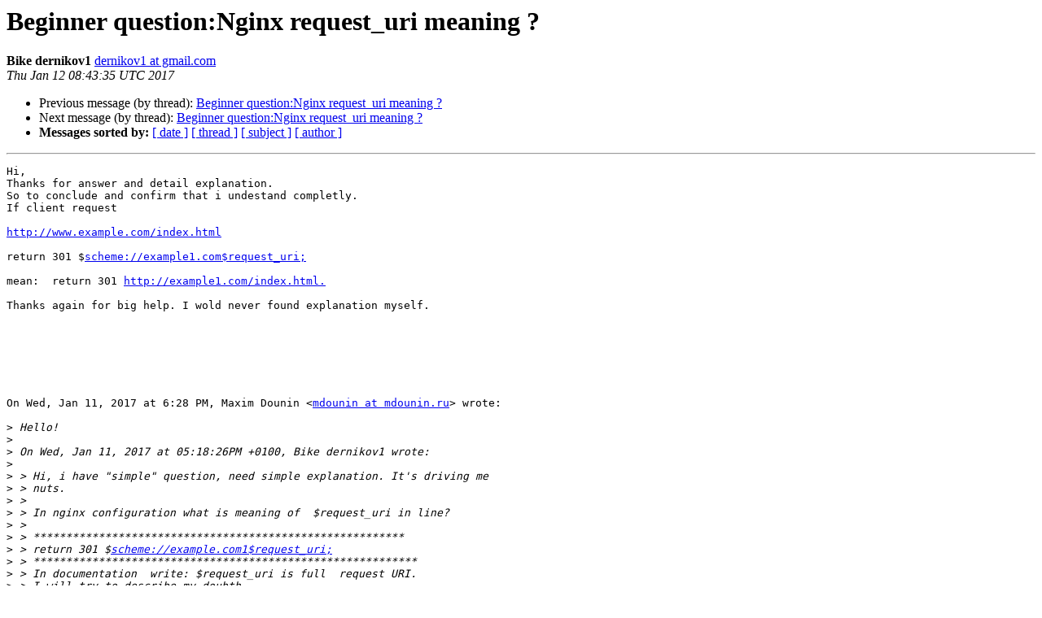

--- FILE ---
content_type: text/html
request_url: https://mailman.nginx.org/pipermail/nginx/2017-January/052741.html
body_size: 7592
content:
<!DOCTYPE HTML PUBLIC "-//W3C//DTD HTML 4.01 Transitional//EN">
<HTML>
 <HEAD>
   <TITLE> Beginner question:Nginx request_uri meaning ?
   </TITLE>
   <LINK REL="Index" HREF="index.html" >
   <LINK REL="made" HREF="mailto:nginx%40nginx.org?Subject=Re%3A%20Beginner%20question%3ANginx%20request_uri%20meaning%20%3F&In-Reply-To=%3CCAAPixKhV%3DbHqsMDGJTsaCY7QTUs65HXjPmxhFYCqX0VUuAt3QQ%40mail.gmail.com%3E">
   <META NAME="robots" CONTENT="index,nofollow">
   <style type="text/css">
       pre {
           white-space: pre-wrap;       /* css-2.1, curent FF, Opera, Safari */
           }
   </style>
   <META http-equiv="Content-Type" content="text/html; charset=us-ascii">
   <LINK REL="Previous"  HREF="052730.html">
   <LINK REL="Next"  HREF="052747.html">
 </HEAD>
 <BODY BGCOLOR="#ffffff">
   <H1>Beginner question:Nginx request_uri meaning ?</H1>
    <B>Bike dernikov1</B> 
    <A HREF="mailto:nginx%40nginx.org?Subject=Re%3A%20Beginner%20question%3ANginx%20request_uri%20meaning%20%3F&In-Reply-To=%3CCAAPixKhV%3DbHqsMDGJTsaCY7QTUs65HXjPmxhFYCqX0VUuAt3QQ%40mail.gmail.com%3E"
       TITLE="Beginner question:Nginx request_uri meaning ?">dernikov1 at gmail.com
       </A><BR>
    <I>Thu Jan 12 08:43:35 UTC 2017</I>
    <P><UL>
        <LI>Previous message (by thread): <A HREF="052730.html">Beginner question:Nginx request_uri meaning ?
</A></li>
        <LI>Next message (by thread): <A HREF="052747.html">Beginner question:Nginx request_uri meaning ?
</A></li>
         <LI> <B>Messages sorted by:</B> 
              <a href="date.html#52741">[ date ]</a>
              <a href="thread.html#52741">[ thread ]</a>
              <a href="subject.html#52741">[ subject ]</a>
              <a href="author.html#52741">[ author ]</a>
         </LI>
       </UL>
    <HR>  
<!--beginarticle-->
<PRE>Hi,
Thanks for answer and detail explanation.
So to conclude and confirm that i undestand completly.
If client request

<A HREF="http://www.example.com/index.html">http://www.example.com/index.html</A>

return 301 $<A HREF="scheme://example1.com$request_uri;">scheme://example1.com$request_uri;</A>

mean:  return 301 <A HREF="http://example1.com/index.html.">http://example1.com/index.html.</A>

Thanks again for big help. I wold never found explanation myself.







On Wed, Jan 11, 2017 at 6:28 PM, Maxim Dounin &lt;<A HREF="http://mailman.nginx.org/mailman/listinfo/nginx">mdounin at mdounin.ru</A>&gt; wrote:

&gt;<i> Hello!
</I>&gt;<i>
</I>&gt;<i> On Wed, Jan 11, 2017 at 05:18:26PM +0100, Bike dernikov1 wrote:
</I>&gt;<i>
</I>&gt;<i> &gt; Hi, i have &quot;simple&quot; question, need simple explanation. It's driving me
</I>&gt;<i> &gt; nuts.
</I>&gt;<i> &gt;
</I>&gt;<i> &gt; In nginx configuration what is meaning of  $request_uri in line?
</I>&gt;<i> &gt;
</I>&gt;<i> &gt; *********************************************************
</I>&gt;<i> &gt; return 301 $<A HREF="scheme://example.com1$request_uri;">scheme://example.com1$request_uri;</A>
</I>&gt;<i> &gt; ***********************************************************
</I>&gt;<i> &gt; In documentation  write: $request_uri is full  request URI.
</I>&gt;<i> &gt; I will try to describe my doubth.
</I>&gt;<i> &gt;
</I>&gt;<i> &gt; Simple request URL: <A HREF="http://www.example.com/index.html">http://www.example.com/index.html</A>
</I>&gt;<i> &gt;
</I>&gt;<i> &gt; Full request URI is the same: <A HREF="http://example.com/index.html">http://example.com/index.html</A>
</I>&gt;<i> &gt;
</I>&gt;<i> &gt; $request_uri=<A HREF="http://example.com/index.html.">http://example.com/index.html.</A>
</I>&gt;<i> &gt;
</I>&gt;<i> &gt; As i understand then line:
</I>&gt;<i> &gt;
</I>&gt;<i> &gt;  return 301 $<A HREF="scheme://example1.com$request_uri;">scheme://example1.com$request_uri;</A>
</I>&gt;<i> &gt;
</I>&gt;<i> &gt; must return:
</I>&gt;<i> &gt;
</I>&gt;<i> &gt; <A HREF="http://example1.comhttp://example.com/index.html.">http://example1.comhttp://example.com/index.html.</A>
</I>&gt;<i> &gt;
</I>&gt;<i> &gt; But that  cannot be correct.
</I>&gt;<i> &gt;
</I>&gt;<i> &gt; So what mean var $request_uri ? Is defined wrong in documentation. (or
</I>&gt;<i> URI
</I>&gt;<i> &gt; is not what i described ?) or it mean something different, or it mean
</I>&gt;<i> &gt; something different in combination with return ??
</I>&gt;<i> &gt; Thanks for help.
</I>&gt;<i>
</I>&gt;<i> The term &quot;request URI&quot; as used in the nginx documentation in many
</I>&gt;<i> places, as well as in various variables, dates back to the
</I>&gt;<i> original and most common HTTP meaning - the URI form as used
</I>&gt;<i> identify a resource on a server.
</I>&gt;<i>
</I>&gt;<i> Quoting <A HREF="https://tools.ietf.org/html/rfc1945#section-5.1.2:">https://tools.ietf.org/html/rfc1945#section-5.1.2:</A>
</I>&gt;<i>
</I>&gt;<i>    The most common form of Request-URI is that used to identify a
</I>&gt;<i>    resource on an origin server or gateway. In this case, only the
</I>&gt;<i>    absolute path of the URI is transmitted (see Section 3.2.1,
</I>&gt;<i>    abs_path). For example, a client wishing to retrieve the resource
</I>&gt;<i>    above directly from the origin server would create a TCP connection
</I>&gt;<i>    to port 80 of the host &quot;www.w3.org&quot; and send the line:
</I>&gt;<i>
</I>&gt;<i>        GET /pub/WWW/TheProject.html HTTP/1.0
</I>&gt;<i>
</I>&gt;<i>    followed by the remainder of the Full-Request. Note that the absolute
</I>&gt;<i>    path cannot be empty; if none is present in the original URI, it must
</I>&gt;<i>    be given as &quot;/&quot; (the server root).
</I>&gt;<i>
</I>&gt;<i> At the HTTP/1.0 time this was the only allowed form in requests to
</I>&gt;<i> origin servers (absolute form was only allowed in requests to a
</I>&gt;<i> proxy).
</I>&gt;<i>
</I>&gt;<i> With HTTP/1.1 absolute form can be also used in normal
</I>&gt;<i> requests, but it's not something actually used in practice, and
</I>&gt;<i> also not something various configurations and software can cope
</I>&gt;<i> with.  So even if a request uses the absolute form of the request
</I>&gt;<i> URI, nginx provides $request_uri as if it was given in the
</I>&gt;<i> abs_path form.
</I>&gt;<i>
</I>&gt;<i> --
</I>&gt;<i> Maxim Dounin
</I>&gt;<i> <A HREF="http://nginx.org/">http://nginx.org/</A>
</I>&gt;<i> _______________________________________________
</I>&gt;<i> nginx mailing list
</I>&gt;<i> <A HREF="http://mailman.nginx.org/mailman/listinfo/nginx">nginx at nginx.org</A>
</I>&gt;<i> <A HREF="http://mailman.nginx.org/mailman/listinfo/nginx">http://mailman.nginx.org/mailman/listinfo/nginx</A>
</I>&gt;<i>
</I>-------------- next part --------------
An HTML attachment was scrubbed...
URL: &lt;<A HREF="http://mailman.nginx.org/pipermail/nginx/attachments/20170112/fe20df1c/attachment.html">http://mailman.nginx.org/pipermail/nginx/attachments/20170112/fe20df1c/attachment.html</A>&gt;
</PRE>












<!--endarticle-->
    <HR>
    <P><UL>
        <!--threads-->
	<LI>Previous message (by thread): <A HREF="052730.html">Beginner question:Nginx request_uri meaning ?
</A></li>
	<LI>Next message (by thread): <A HREF="052747.html">Beginner question:Nginx request_uri meaning ?
</A></li>
         <LI> <B>Messages sorted by:</B> 
              <a href="date.html#52741">[ date ]</a>
              <a href="thread.html#52741">[ thread ]</a>
              <a href="subject.html#52741">[ subject ]</a>
              <a href="author.html#52741">[ author ]</a>
         </LI>
       </UL>

<hr>
<a href="http://mailman.nginx.org/mailman/listinfo/nginx">More information about the nginx
mailing list</a><br>
</body></html>
